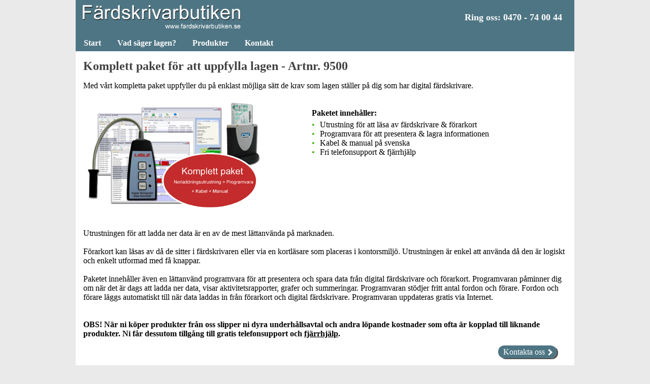

--- FILE ---
content_type: text/html; charset=iso-8895-15
request_url: https://www.fardskrivarbutiken.se/paket.php
body_size: 1688
content:
<!DOCTYPE html>
<HTML lang="sv">
<HEAD>

<!-- Google tag (gtag.js) -->
<script async src="https://www.googletagmanager.com/gtag/js?id=G-T58CY4QCQB"></script>
<script>
  window.dataLayer = window.dataLayer || [];
  function gtag(){dataLayer.push(arguments);}
  gtag('js', new Date());

  gtag('config', 'G-T58CY4QCQB');
</script>

<TITLE> Färdskrivarbutiken - Hantering av data från digital färdskrivare</TITLE>
<META NAME="Author" CONTENT="Electronic Solutions Sweden AB">
<META NAME="description" CONTENT="Färdskrivarbutiken - Erbjuder lättanvänd och prisvärd utrustning för hantering av data från digital färdskrivare">
<META NAME="keywords" CONTENT="färdskrivare, digital färdskrivare, digitala färdskrivare, förarkort, företagskort">
<META NAME="robots" CONTENT="index, follow">

<meta name="viewport" content="width=device-width, initial-scale=1.0">

<meta name="format-detection" content="telephone=no">

<link rel="stylesheet" type="text/css" href="global.css?v=20220809">

</HEAD>
<BODY>



<div class="centerlarge">
 
	<div class="nav">
	
	 <div class="BackgroundLoggo">		
		<span class="InvisibleOnSmallest txtsizescrndep">Ring oss: 0470 - 74 00 44<BR></span>
	 </div>
	
	 <ul class="nav">
	   <li><a href="index.php">Start</a></li>
	   <li><a href="lagen.php"><span class="fulltxt">Vad säger lagen?</span><span class="shorttxt">Lagen</span></a></li>
	   <li><a href="produkter.php">Produkter</a></li> 
	   <li><a href="kontakt.php">Kontakt</a></li>
	   
	 </ul>
	
	</div>
	
	
	
	<div class="content">
	
		<h1 class="txt-xlarge txt-grey">Komplett paket för att uppfylla lagen - Artnr. 9500</h1>
		  
		  
		Med vårt kompletta paket uppfyller du på enklast möjliga sätt de krav som lagen ställer på dig som har digital färdskrivare. 
		<BR><BR>


		<div class="paket_column1">
		
			<img src="t_produktbild_i.jpg"  alt="Paket för att tömma färdskrivare och förarkort"  ALIGN="LEFT"><BR><BR>	
		
		</div>
		
		
		<div class="paket_column2">
			<BR>
			
			<B>Paketet innehåller:</B><BR>
			<ul class="green-bullet">
				<li>Utrustning för att läsa av färdskrivare & förarkort</li> 
				<li>Programvara för att presentera & lagra informationen</li>
				<li>Kabel &  manual på svenska</li>
				<li>Fri telefonsupport & fjärrhjälp</li>						
			</ul>	


		
		</div>
		
		<div style="clear: both;"></div>
		
		<BR>
		<BR>
		
		Utrustningen för att ladda ner data är en av de mest lättanvända på marknaden.<BR><BR>Förarkort kan läsas av då de sitter i färdskrivaren eller via en kortläsare som placeras i kontorsmiljö. Utrustningen är enkel att använda då den är logiskt och enkelt utformad med få knappar.<BR><BR>
		
		Paketet innehåller även en lättanvänd programvara för att presentera och spara data från digital färdskrivare och förarkort. Programvaran påminner dig om när det är dags att ladda ner data, visar aktivitetsrapporter, grafer och summeringar. Programvaran stödjer fritt antal fordon och förare. Fordon och förare läggs automatiskt till när data laddas in från förarkort och digital färdskrivare. Programvaran uppdateras gratis via Internet. 
		
		
		<BR><BR><BR><B>
		OBS! När ni köper produkter från oss slipper ni dyra underhållsavtal och andra löpande kostnader som ofta är kopplad till liknande produkter. Ni får dessutom tillgång till gratis telefonsupport och <A HREF="fjarrhjalp.php" ><FONT COLOR="#000000">fjärrhjälp</FONT></A>.
		</B>

		<BR><BR>
	
		<div style="float: right; margin-right: 20px;">
		<A HREF="kontakt.php" class="lesmerbtn">Kontakta oss <i class="arrow right"></i> </A>
		</div>
		<div style="clear: both;"></div> 
		
		<BR><BR><BR>
	  	 
	</div>

</div>





<script type="text/javascript">
var gaJsHost = (("https:" == document.location.protocol) ? "https://ssl." : "http://www.");
document.write(unescape("%3Cscript src='" + gaJsHost + "google-analytics.com/ga.js' type='text/javascript'%3E%3C/script%3E"));
</script>
<script type="text/javascript">
var pageTracker = _gat._getTracker("UA-1039143-2");
pageTracker._trackPageview();
</script>

</BODY>
</HTML>

--- FILE ---
content_type: text/css
request_url: https://www.fardskrivarbutiken.se/global.css?v=20220809
body_size: 1705
content:

body,p,h1,h2,h3,h4,h5 {font-family: "Times New Roman", Times, serif;}
body {font-size: 16px; margin: 0px;padding: 0px;}

.txt-small{font-size:12px}
.txt-medium{font-size:16px}
.txt-large{font-size:18px}
.txt-xlarge{font-size:24px}
.txt-xxlarge{font-size:36px}

.txt-italic{
	font-style: italic;
	}
.txt-bold{
	font-weight: bold;
	}
.txt-grey{
	color: #404040;
	}


.pl-container{
	min-width: 300px;
	max-width: 700px;
	}
	
.pl-table{
	width: 100%;
	}
	
.pl-shortinfo{
	font-size: 14px;
	}




textarea{
	width: 100%;
	}



ul.Argument {
	list-style-type: none;
	padding-left: 5px;
	}
	
ul.Argument li{
	background-image: url("checkbox.gif");
	background-repeat: no-repeat;	
	background-position: center left;	
	padding: 7px 7px 7px 36px;
	}
	
	
.index_column1{
	display: block;
	padding-right: 15px;
	}
	
.index_column2{
	display: block;
	margin-left: 40px;
	margin-right: 40px;
	margin-top: 50px;
	
	padding: 5px;
	
   -webkit-border-radius: 10px;
	border-radius: 10px;	
	box-shadow: 1px 3px;
	border-style: solid;
	border-color: #4E7583;

	background-color: #C2D5C5;	
	}
	
.index_produktbild{
	max-width: 450px;
	}	
	


	
.paket_column1{
	float: left;
	min-width: 300px;
	width: 320px;	
	}
	
.paket_column2{
	float: left;	
	}		

	
	
ul.green-bullet { /* To make bullet green instead of black */
	list-style: none;
	margin-top: 5px;
	padding-left: 1em;
	}


ul.green-bullet li::before { /* To make bullet green instead of black */
	content: "\2022";
	color: #4EB720;
	font-weight: bold;
	display: inline-block; 
	width: 1em;
	margin-left: -1em;
	}	
	

	

	
	
	
	
.lesmerbtn{ 
   -webkit-border-radius: 15px;
	border-radius: 15px;
	padding-top: 4px;
	padding-bottom: 4px;		
	padding-left: 10px;
	padding-right: 10px;	
	box-shadow: 3px 2px #505050;
	background-color: #4E7583;
	color: white;
	text-decoration: none;
	white-space: nowrap;
	margin-left: 1px;
	}
.lesmerbtn:hover{ 
    background-color: #808080;
    color: white;
	}		
		
	
	
.tillbakabtn{ 
   -webkit-border-radius: 15px;
	border-radius: 15px;
	padding: 8px;	
	padding-left: 7px;
	padding-right: 7px;	
	box-shadow: 3px 2px #505050;
	background-color: #4EB720;
	color: white;
	text-decoration: none;
	white-space: nowrap;
	vertical-align: middle;
	}
.tillbakabtn:hover{ 
	background-color: #9DF078;
	color: black;
	}

input[type=submit] {
	-webkit-appearance: none; /* Needed for Safari */
	-webkit-border-radius: 15px;
	border-radius: 15px;
	padding: 8px;	
	padding-left: 7px;
	padding-right: 7px;	
	box-shadow: 3px 2px #505050;
	background-color: #4E7583;	
	color: white;
	text-decoration: none;
	white-space: nowrap;
	border:0 none;
	cursor:pointer;
	}
input[type=submit]:hover{ 
	background-color: #808080;
    color: white;
	}

		
	
	


.arrow{ /*added 2022-08-09 arrows for html link buttons*/
	border: solid white;
	border-width: 0 3px 3px 0;
	display: inline-block;
	padding: 3px;
	}

.right {
	-webkit-transform: rotate(-45deg);
	transform: rotate(-45deg);	
	}

.left {
	-webkit-transform: rotate(135deg);
	transform: rotate(135deg);	
	}




img {
	max-width: 100%;
	height: auto;
	}


  
.ShowOnLarge {
	display: none;
	}
	
.ShowOnSmall {
	display: block;
	}
	
.InvisibleOnSmallest {
	visibility: hidden;
	}	

.BackgroundLoggo {
	background-image: url("banner.gif");
	background-size: auto 100%;
	background-repeat: no-repeat;
	background-position: center left;
	padding: 14px 24px;
	color: white;
	text-align: right;
	font-weight: bold;    
	}           

.TelOnLarge {
	color: white;     
	text-align: center;
	font-weight: bold;
	font-size: 16px;
	}
   


div.nav {
	min-width: 320px;  
	width: 100%;
	height: auto;
	}
	

div.nav,ul.nav {
    list-style-type: none;
    margin: 0px;
    padding: 0px;
    overflow: auto;    
/*	background-color: #4F4F6E;*/
/*	background-color: #000000;*/
	background-color: #4E7583;
 
}


ul.nav li a {
	display: block;
	float: left; 
	color: white;
	text-align: center;
	padding: 7px 8px; 
	text-decoration: none;
	font-weight: bold;  
}

ul.nav li:first-child > a { /* Add 210331, we set smaller padding to the left of first menu item, as index page has hidden item last it harder to do this on padding right on last item */
	padding-left: 5px; 
}



ul.nav li a.active {
    background-color: #C8C8CE;
    color: black;
}

ul.nav li a:hover:not(.active) {
/*    background-color: #202020;*/
    background-color: #808080;
    color: white;
}



.fulltxt{ /* 210330 Added, we show different menu text on small and larger screens */
	display: none;
	}
	
.txtsizescrndep{ 
	font-size: 16px;
	}



div.content {
    margin-left: 0;
    padding-left: 15px;
    padding-right: 15px;
    
 	background-color: #FFFFFF;

   }
    
    
    
    

	
.ContactVerF{ /* added 210403 contact form... */
	display: none;
	}	
    
    
	



@media screen and (min-width: 497px){ /* 210331 changed to 497 from 495 due to price list need 2 more pixels to fit*/
	ul.nav li a {
/*		float: left; Made comment 210330, not needed any more, float left also for smaller screens now */
		padding: 7px 16px;	/*Added 210330, we have more padding in menu on larger screens */
		}
		
	ul.nav li:first-child > a { /* Add 210331 we restore larger padding for larger screens */
		padding-left: 16px; 
		}

		
	.fulltxt{ /* Added 210330 show longer menu text on larger screens */
		display: block;
		}
	.shorttxt{ /* Added 210330 show shorter menu text on smaller screens */
		display: none;
		}

	.InvisibleOnSmallest {
		visibility: visible;
		}
		
	.txtsizescrndep{ 
		font-size: 18px;
		}
		
	.paket_column1{
		width: 350px;	
		}	
		
						
						
		
	

}


@media screen and (min-width: 993px){
 
	body{
		height: 100%;
		background-color: #EAEAEA; 	
		overflow-y: scroll; /*always add scroll, otherwise side moves when scroll is added*/
	}

	html{
		height: 100%;
		margin: 0;
		padding: 0;
	}
	
    div.centerlarge {
		width: 982px;	  	
		margin-left: auto;
		margin-right: auto;
		height: 100%;	
		
		background-color: #FFFFFF;		
    }	
		
			
	.BackgroundLoggo {
		padding: 24px 24px;
		}
		
   .ShowOnLarge {
		display: block;
		}
		
		
	.ShowOnSmall {
		display: none;
		}       		

	
	.index_column1{
		float: left;
		width: 70%;
		}
		
	.index_column2{
		float: left;
		width: 20%;
		padding: 10px;
		margin: 0px;
		margin-top: 40px;	
		}

	.paket_column1{
		width: 450px;	
		}

	.pl-shortinfo{
		font-size: 15px;
		}

	


				
}



